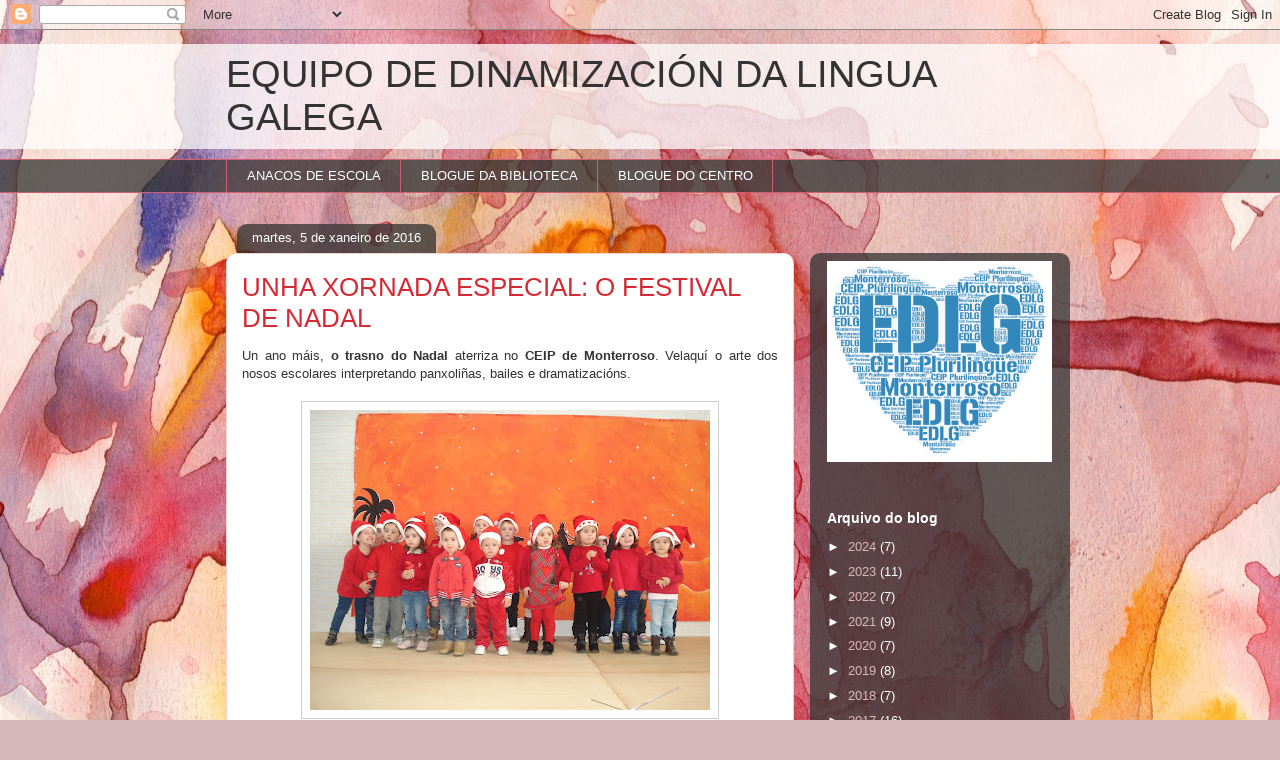

--- FILE ---
content_type: text/html; charset=UTF-8
request_url: https://poetalorenzovarela.blogspot.com/b/stats?style=BLACK_TRANSPARENT&timeRange=ALL_TIME&token=APq4FmB66p5xndT6K6nz8-KWIrnAJlLJstQGS2ELpRHJC6b6VEbJRQUqOJKidP6EFmFlb8I-HC_HwudxQetHc5rCH9ysGzKF_Q
body_size: -31
content:
{"total":49972,"sparklineOptions":{"backgroundColor":{"fillOpacity":0.1,"fill":"#000000"},"series":[{"areaOpacity":0.3,"color":"#202020"}]},"sparklineData":[[0,41],[1,78],[2,1],[3,1],[4,1],[5,1],[6,1],[7,44],[8,2],[9,4],[10,3],[11,2],[12,36],[13,2],[14,1],[15,1],[16,4],[17,0],[18,4],[19,9],[20,3],[21,1],[22,2],[23,27],[24,1],[25,99],[26,1],[27,1],[28,4],[29,2]],"nextTickMs":3600000}